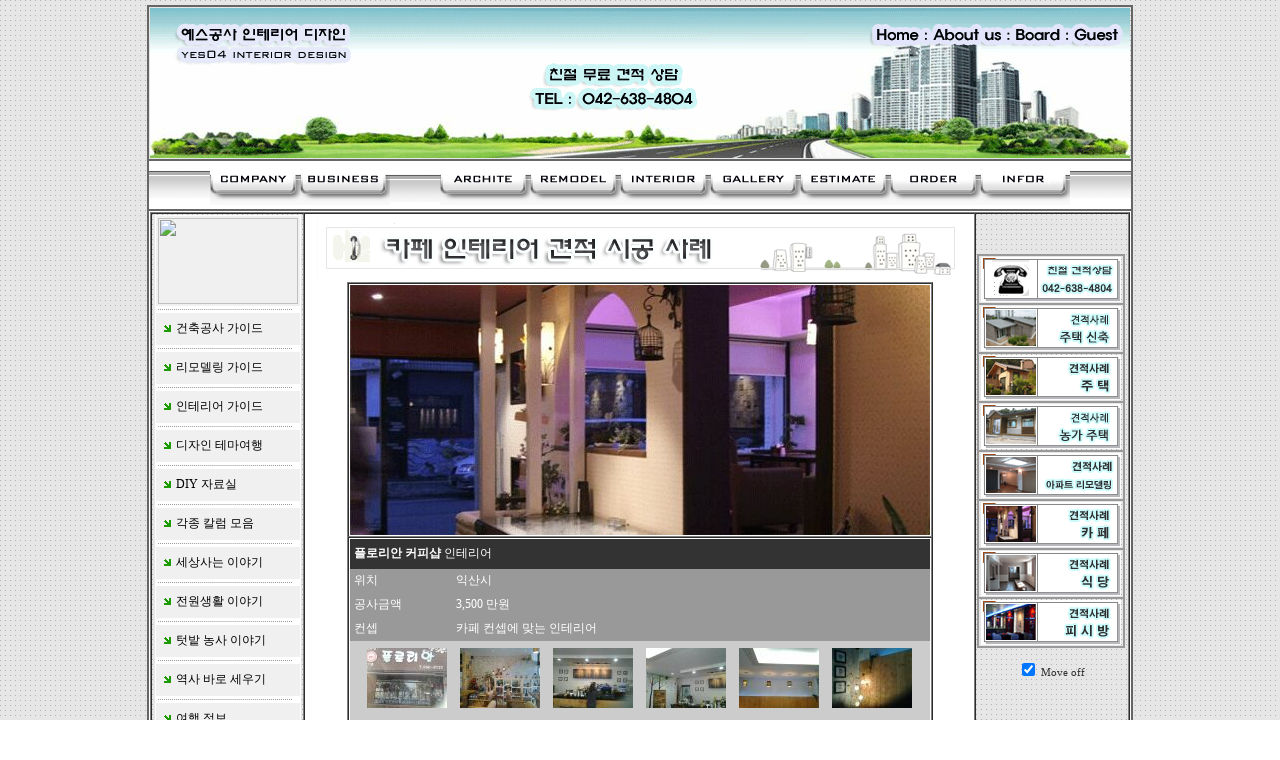

--- FILE ---
content_type: text/html
request_url: http://yes04.com/move_cafe_01.htm
body_size: 55339
content:
<html>
<head>
<meta http-equiv="content-type" content="text/html; charset=euc-kr">
<meta http-equiv='X-UA-Compatible' content='IE=EmulateIE9'>
<meta http-equiv="X-UA-Compatible" content="IE=edge,chrome=1" />
<meta http-equiv="X-UA-Compatible" content="IE=Edge">

<title>예스공사 주택 리모델링 => 대전, 충남, 세종시 지역 인테리어 전문 업체입니다</title>

<meta name="keywords" content="대전,충남,세종시,논산,공주,부여,금산,청주,리모델링,아파트리모델링,주택리모델링,집수리,주택,농가주택리모델링,시골집">
<meta name="description" content="대전,충남,세종시,논산,공주,부여,금산,청주,주택 리모델링 전문업체입니다.">
<meta name="robots" content="all">
<meta name="Author" content="대전 예스공사 주택 리모델링">
<meta name="title" content="대전 예스공사 주택 리모델링">
<meta name="subject" content="대전 예스공사 주택 리모델링">
<meta name="generator" content="Namo WebEditor">
<meta property="og:type" content="website">
<meta property="og:title" content="대전 예스공사 주택 리모델링">
<meta property="og:url" content="http://yes04.n4.cc/">
<meta property="og:description" content="대전,충남,세종,논산,공주,부여,청주,금산,리모델링,인테리어,아파트리모델링,주택,농가주택,전원주택,노후주택,시골집,집수리">
<link rel="canonical" href="http://yes04.n4.cc/">

<style>
body, table, tr, td, select { font-size:9pt; line-height: 17px          
		scrollbar-face-color: F2F2F2;
		scrollbar-shadow-color:8D8D8D; 
		scrollbar-highlight-color: 8D8D8D;
		scrollbar-3dlight-color: #FFFFFF; 
		scrollbar-darkshadow-color: #FFFFFF;      
		scrollbar-track-color: F2F2F2;
		scrollbar-arrow-color: 8D8D8D;
		scrollbar-base-color:E9E8E8;
		}
a:link{ text-decoration:none;  color:"#333333";  font-size:9pt;}
a:active {text-decoration:none;  color:"#333333";  font-size:9pt;}
a:visited{text-decoration:none;  color:"#333333";  font-size:9pt;}
a:hover{text-decoration:none; color:"blue";}
table, tr, td, select {font-size:9pt; color:"#333333";}
.table_box1{border-left:1px solid ; border-left-color:"#C6C7C6"; border-right:1px solid ; border-right-color:"#C6C7C6"; }
.table_box2{border-right:1px solid; border-right-color:"#C6C7C6";}
.table_box3{border-left:1px solid ; border-left-color:"#C6C7C6"; border-top:1px solid; border-top-color:"#C6C7C6";}
.table_box4{border-left:1px solid ; border-left-color:"#C6C7C6"; }
.table_bottom1{border-left:1px solid ; border-left-color:"#C6C7C6"; border-right:1px solid ; border-right-color:"#C6C7C6";  border-bottom:1pt solid; border-bottom-color:"#C6C7C6";}
.table_bottom2{border-bottom:1px solid; border-bottom-color:"#C6C7C6";}
.table_top1{border-top:1px solid; border-top-color:"#C6C7C6";}
</style>

<style> <!--
#STATICMENU 
{ 
position:absolute; z-index:1; }
-->
</style>

<!-- 여기부터 -->
<script>
function doResize()
{
container.height = myframe.document.body.scrollHeight;
container.width = myframe.document.body.scrollWidth;
}
</script> 
<!-- 여기까지 -->

<script language="JavaScript">
<!--
function nph_open_window(url, name, feature)
{
    window.open(url, name, feature);
}
// -->
</script>

<script language="JavaScript"> 
<!-- 
function click(){ 
if(event.button==2){ 
alert("죄송합니다.오른쪽 버튼 금지예요"); 
} 
} 
document.onmousedown=click 
//--> 
</script> 
<script language="JavaScript">
<!--
function na_restore_img_src(name, nsdoc)
{
  var img = eval((navigator.appName.indexOf('Netscape', 0) != -1) ? nsdoc+'.'+name : 'document.all.'+name);
  if (name == '')
    return;
  if (img && img.altsrc) {
    img.src    = img.altsrc;
    img.altsrc = null;
  } 
}

function na_preload_img()
{ 
  var img_list = na_preload_img.arguments;
  if (document.preloadlist == null) 
    document.preloadlist = new Array();
  var top = document.preloadlist.length;
  for (var i=0; i < img_list.length-1; i++) {
    document.preloadlist[top+i] = new Image;
    document.preloadlist[top+i].src = img_list[i+1];
  } 
}

function na_change_img_src(name, nsdoc, rpath, preload)
{ 
  var img = eval((navigator.appName.indexOf('Netscape', 0) != -1) ? nsdoc+'.'+name : 'document.all.'+name);
  if (name == '')
    return;
  if (img) {
    img.altsrc = img.src;
    img.src    = rpath;
  } 
}

// -->
</script>
</head>

<body style="overflow-x:hidden" bgcolor="white" text="black" link="black" vlink="black" alink="black" background="images/bg_gb_01.gif" leftmargin="5" marginwidth="5" topmargin="5" marginheight="5" OnLoad="na_preload_img(false, 'images/bt_on_9040_01.gif', 'images/bt_on_9040_11.gif', 'images/bt_on_9040_03.gif', 'images/bt_on_9040_04.gif', 'images/bt_on_9040_05.gif', 'images/bt_on_9040_06.gif', 'images/bt_on_9040_07.gif', 'images/bt_on_9040_08.gif');">
<table border="1" width="980" align="center" cellspacing="0" bordercolordark="white" bordercolorlight="#666666" bordercolor="#666666">
  <tr>
    <td width="980">
      <p><img src="images/main_01_980150.gif" width="980" height="150" border="0" usemap="#ImageMap1"></p>
    </td>
  </tr>
  <tr>
    <TD height="50" bgcolor="#FAF7F0" background="images/bg_bt_40.gif">
      <p style="text-indent:0px; margin-right:0px; margin-left:0px;" align="center"><a href="company01.htm" target="_self" OnMouseOut="na_restore_img_src('image1', 'document')" OnMouseOver="na_change_img_src('image1', 'document', 'images/bt_on_9040_01.gif', true)"><img src="images/bt_9040_01.gif" width="90" height="40" border="0" name="image1"></a><a href="business01.htm" OnMouseOut="na_restore_img_src('image2', 'document')" OnMouseOver="na_change_img_src('image2', 'document', 'images/bt_on_9040_02.gif', false)"
target="_self"><img src="images/bt_9040_02.gif" width="90" height="40" border="0" name="image2"></a><img src="images/bg_bt_10040.gif" width="50" height="40" border="0"><a href="http://yes04.n4.cc/zb/zboard.php?id=infor_archi" target="_self" OnMouseOut="na_restore_img_src('image9', 'document')" OnMouseOver="na_change_img_src('image9', 'document', 'images/bt_on_9040_11.gif', true)"><img src="images/bt_9040_11.gif" width="90" height="40" border="0" name="image9"></a><a href="http://yes04.n4.cc/zb/zboard.php?id=infor_remodel"
OnMouseOut="na_restore_img_src('image3', 'document')"
OnMouseOver="na_change_img_src('image3', 'document', 'images/bt_on_9040_03.gif', true)" target="_self"><img src="images/bt_9040_03.gif" width="90" height="40" border="0" name="image3"></a><a href="http://yes04.n4.cc/zb/zboard.php?id=infor_interior" OnMouseOut="na_restore_img_src('image4', 'document')" OnMouseOver="na_change_img_src('image4', 'document', 'images/bt_on_9040_04.gif', true)" target="_self"><img src="images/bt_9040_04.gif" width="90" height="40" border="0" name="image4"></a><a href="gallery_01.htm"
OnMouseOut="na_restore_img_src('image5', 'document')" OnMouseOver="na_change_img_src('image5', 'document', 'images/bt_on_9040_05.gif', true)" target="_self"><img src="images/bt_9040_05.gif" width="90" height="40" border="0" name="image5"></a><a href="http://yes04.n4.cc/zb/zboard.php?id=gjsd" OnMouseOut="na_restore_img_src('image6', 'document')" OnMouseOver="na_change_img_src('image6', 'document', 'images/bt_on_9040_06.gif', true)" target="_self"><img src="images/bt_9040_06.gif" width="90" height="40" border="0"
name="image6"></a><a href="estimate02.htm"
OnMouseOut="na_restore_img_src('image7', 'document')" OnMouseOver="na_change_img_src('image7', 'document', 'images/bt_on_9040_07.gif', true)" target="_self"><img src="images/bt_9040_07.gif" width="90" height="40" border="0" name="image7"></a><a href="http://yes04.n4.cc/zb/zboard.php?id=infor_board" OnMouseOut="na_restore_img_src('image8', 'document')" OnMouseOver="na_change_img_src('image8', 'document', 'images/bt_on_9040_08.gif', true)" target="_self"><img src="images/bt_9040_08.gif" width="90" height="40"
border="0" name="image8"></a></p>
    </TD>
  </tr>
  <tr>
    <td width="980" bgcolor="white" height="230">
      <table align="center" border="1" cellspacing="0" width="980" bordercolordark="white" bordercolorlight="#666666" bgcolor="white" height="310">
        <tr>
          <td width="149" height="308" valign="top" background="images/bg_gb_01.gif">            
            <div align="left">
            <table width="146" border="0" cellspacing="1" cellpadding="2" bordercolor="#FFFFFF" bgcolor="#FFFFFF" align="center">
              <tr> 
                <td width="140" bgcolor="#F0F0F0" height="32"><p align="center"><img src="http://yes04.woweb.net/gesi_yes04/gesi_images/mg_window_119.gif" width="140" height="86" border="0"></p></td>
              </tr>
              <tr> 
                <td width="140" bgcolor="white" height="1"><img src="images/bar134_dot.gif" width="134" height="1" border="0"></td>
              </tr>              
			  <tr> 
                <td width="140" bgcolor="#F0F0F0" height="32">&nbsp;<a class="font" href="http://yes04.n4.cc/zb/zboard.php?id=infor_archi" target="_self"><img src="images/arrow_down.gif" width="12" height="8" border="0">&nbsp;건축공사 가이드</a></td>
              </tr>
              <tr> 
                <td width="140" bgcolor="white" height="1"><img src="images/bar134_dot.gif" width="134" height="1" border="0"></td>
              </tr>
              <tr> 
                <td width="140" bgcolor="#F0F0F0" height="32">&nbsp;<a class="font" href="http://yes04.n4.cc/zb/zboard.php?id=infor_remodel" target="_self"><img src="images/arrow_down.gif" width="12" height="8" border="0">&nbsp;리모델링 가이드</a></td>
              </tr>
              <tr> 
                <td width="140" bgcolor="white" height="1"><img src="images/bar134_dot.gif" width="134" height="1" border="0"></td>
              </tr>
              <tr> 
                <td width="140" bgcolor="#F0F0F0" height="32">&nbsp;<a class="font" href="http://yes04.n4.cc/zb/zboard.php?id=infor_interior" target="_self"><img src="images/arrow_down.gif" width="12" height="8" border="0">&nbsp;인테리어 가이드</a></td>
              </tr>
              <tr> 
                <td width="140" bgcolor="white" height="1"><img src="images/bar134_dot.gif" width="134" height="1" border="0"></td>
              </tr>
              <tr> 
                <td width="140" bgcolor="#F0F0F0" height="32">&nbsp;<a class="font" href="http://yes04.n4.cc/zb/zboard.php?id=infor_tema" target="_self"><img src="images/arrow_down.gif" width="12" height="8" border="0">&nbsp;디자인 테마여행</a></td>
              </tr>
              <tr> 
                <td width="140" bgcolor="white" height="1"><img src="images/bar134_dot.gif" width="134" height="1" border="0"></td>
              </tr>
              <tr> 
                <td width="140" bgcolor="#F0F0F0" height="32">&nbsp;<a class="font" href="http://yes04.n4.cc/zb/zboard.php?id=infor_diy" target="_blank"><img src="images/arrow_down.gif" width="12" height="8" border="0">&nbsp;DIY 자료실</a></td>			  
              </tr>
              <tr> 
                <td width="140" bgcolor="white" height="1"><img src="images/bar134_dot.gif" width="134" height="1" border="0"></td>
              </tr>
              <tr> 
                <td width="140" bgcolor="#F0F0F0" height="32">&nbsp;<a class="font" href="http://yes04.n4.cc/zb/zboard.php?id=pds_column" target="_blank"><img src="images/arrow_down.gif" width="12" height="8" border="0">&nbsp;각종 칼럼 모음</a></td>
              </tr>
              <tr> 
                <td width="140" bgcolor="white" height="1"><img src="images/bar134_dot.gif" width="134" height="1" border="0"></td>
              </tr>
              <tr>
                <td width="140" bgcolor="#F0F0F0" height="32">&nbsp;<a class="font" href="http://yes04.n4.cc/zb/zboard.php?id=infor_ssiyagi" target="_blank"><img src="images/arrow_down.gif" width="12" height="8" border="0">&nbsp;세상사는 이야기</a></td>
              </tr>
              <tr> 
                <td width="140" bgcolor="white" height="1"><img src="images/bar134_dot.gif" width="134" height="1" border="0"></td>
              </tr>
              <tr>
                <td width="140" bgcolor="#F0F0F0" height="32">&nbsp;<a class="font" href="http://yes04.n4.cc/zb/zboard.php?id=pds_life" target="_blank"><img src="images/arrow_down.gif" width="12" height="8" border="0">&nbsp;전원생활 이야기</a></td>
              </tr>
              <tr> 
                <td width="140" bgcolor="white" height="1"><img src="images/bar134_dot.gif" width="134" height="1" border="0"></td>
              </tr>
              <tr> 
                <td width="140" bgcolor="#F0F0F0" height="32">&nbsp;<a class="font" href="http://yes04.n4.cc/zb/zboard.php?id=pds_nongsa" target="_blank"><img src="images/arrow_down.gif" width="12" height="8" border="0">&nbsp;텃밭 농사 이야기</a></td>
              </tr>
              <tr> 
                <td width="140" bgcolor="white" height="1"><img src="images/bar134_dot.gif" width="134" height="1" border="0"></td>
              </tr>
              <tr> 
                <td width="140" bgcolor="#F0F0F0" height="32">&nbsp;<a class="font" href="http://yes04.n4.cc/zb/zboard.php?id=pds_baro" target="_blank"><img src="images/arrow_down.gif" width="12" height="8" border="0">&nbsp;역사 바로 세우기</a></td>
              </tr>
              <tr> 
                <td width="140" bgcolor="white" height="1"><img src="images/bar134_dot.gif" width="134" height="1" border="0"></td>
              </tr>
              <tr> 
                <td width="140" bgcolor="#F0F0F0" height="32">&nbsp;<a class="font" href="http://yes04.n4.cc/zb/zboard.php?id=infor_travel" target="_blank"><img src="images/arrow_down.gif" width="12" height="8" border="0">&nbsp;여행 정보</a></td>
              </tr>
              <tr> 
                <td width="140" bgcolor="white" height="1"><img src="images/bar134_dot.gif" width="134" height="1" border="0"></td>
              </tr>
              <tr>
                <td width="140" bgcolor="#F0F0F0" height="32">&nbsp;<a class="font" href="http://yes04.n4.cc/zb/zboard.php?id=infor_restaurant" target="_blank"><img src="images/arrow_down.gif" width="12" height="8" border="0">&nbsp;맞집 정보</a></td>
              </tr>
              <tr> 
                <td width="140" bgcolor="white" height="1"><img src="images/bar134_dot.gif" width="134" height="1" border="0"></td>
              </tr>
              <tr> 
                <td width="140" bgcolor="#F0F0F0" height="32">&nbsp;<a class="font" href="http://yes04.n4.cc/zb/zboard.php?id=infor_food" target="_blank"><img src="images/arrow_down.gif" width="12" height="8" border="0">&nbsp;레시피 정보</a></td>
              </tr>
              <tr> 
                <td width="140" bgcolor="white" height="1"><img src="images/bar134_dot.gif" width="134" height="1" border="0"></td>
              </tr>
              <tr> 
                <td width="140" bgcolor="#F0F0F0" height="32">&nbsp;<a class="font" href="http://yes04.n4.cc/zb/zboard.php?id=infor_health" target="_blank"><img src="images/arrow_down.gif" width="12" height="8" border="0">&nbsp;건강 정보</a></td>
              </tr>
              <tr> 
                <td width="140" bgcolor="white" height="1"><img src="images/bar134_dot.gif" width="134" height="1" border="0"></td>
              </tr>
              <tr>
                <td width="140" bgcolor="#F0F0F0" height="32">&nbsp;<a class="font" href="http://yes04.n4.cc/zb/zboard.php?id=pds_music" target="_blank"><img src="images/arrow_down.gif" width="12" height="8" border="0">&nbsp;음악 자료실</a></td>
              </tr>
              <tr> 
                <td width="140" bgcolor="white" height="1"><img src="images/bar134_dot.gif" width="134" height="1" border="0"></td>
              </tr>
              <tr> 
                <td width="140" bgcolor="#F0F0F0" height="32">&nbsp;<a class="font" href="http://yes04.n4.cc/zb/zboard.php?id=pds_humor" target="_blank"><img src="images/arrow_down.gif" width="12" height="8" border="0">&nbsp;유머 자료실</a></td>
              </tr>
              <tr> 
                <td width="140" bgcolor="white" height="1"><img src="images/bar134_dot.gif" width="134" height="1" border="0"></td>
              </tr>
              <tr> 
                <td width="140" bgcolor="#F0F0F0" height="32"><a class="font">&nbsp;</a></td>
              </tr>
              <tr> 
                <td width="140" bgcolor="white" height="1"><img src="images/bar134_dot.gif" width="134" height="1" border="0"></td>
              </tr>
            </table>
            </div>
          </td>
          <td width="664" height="308" valign="top">            
            <table border="0" align="center">
              <tr>
                <td width="636" bgcolor="white">
                  <p><img src="images/title_646_esti_bihas.gif" width="646" height="60" border="0"></p>
                </td>
              </tr>
              <tr>
                <td width="636" height="400" valign="top">
                  <table align="center" border="1" width="582" cellspacing="0" bordercolordark="white" bordercolorlight="#CCCCCC">
                    <tr>
                      <td width="580">
		                <p><img src="images/esti_580250_bihas_01.jpg" width="580" height="250" border="0"></p>    
                      </td>
                    </tr>
                    <tr>
                      <td width="580">
                        <table border="0" width="580" align="center" cellspacing="0" bordercolordark="white" bordercolorlight="#CCCCCC" height="164">
                          <tr>
                            <td width="578" height="30" colspan="2" bgcolor="#333333">
                              <p>&nbsp;<font color="white"><b>플로리안 커피샵</b> 인테리어</font></p>
                            </td>
                          </tr>
                          <tr>
                            <td width="100" height="24" bgcolor="#999999">
                              <p><font color="white">&nbsp;위치</font></p>
                            </td>
                            <td width="476" height="24" bgcolor="#999999">
                              <p><font color="white">&nbsp;익산시</font></p>
                            </td>
                          </tr>
                          <tr>
                            <td width="100" height="24" bgcolor="#999999">
                              <p><font color="white">&nbsp;공사금액</font></p>
                            </td>
                            <td width="476" height="24" bgcolor="#999999">
                              <p><font color="white">&nbsp;3,500 만원</font></p>
                            </td>
                          </tr>
                          <tr>
                            <td width="100" height="24" bgcolor="#999999">
                              <p><font color="white">&nbsp;컨셉</font></p>
                            </td>
                            <td width="476" height="24" bgcolor="#999999">
                              <p><font color="white">&nbsp;카페 컨셉에 맞는 인테리어</font></p>
                            </td>
                          </tr>
                          <tr>
                            <td width="578" height="62" bgcolor="#CCCCCC" colspan="2">
<table border="0" cellspacing="0" bordercolordark="white" bordercolorlight="black" align="center" height="288">
                                <tr>
                                  <td width="91" height="72">
                                    <p align="center"><a href="javascript:nph_open_window('sigong/sg2011/interior/f_coffee_01.jpg', 'nph_window', 'width=640,height=480,toolbar=no,menubar=no,status=no,scrollbars=no,resizable=no')"><img src="sigong/sg2011/interior/f_coffee_01_tm.jpg" width="80" height="60" border="0" alt="f_coffee_01.jpg"></a></p>
                                  </td>
                                  <td width="91" height="72">
                                    <p align="center"><a href="javascript:nph_open_window('sigong/sg2011/interior/f_coffee_02.jpg', 'nph_window', 'width=640,height=480,toolbar=no,menubar=no,status=no,scrollbars=no,resizable=no')"><img src="sigong/sg2011/interior/f_coffee_02_tm.jpg" width="80" height="60" border="0" alt="f_coffee_02.jpg"></a></p>
                                  </td>
                                  <td width="91" height="72">
                                    <p align="center"><a href="javascript:nph_open_window('sigong/sg2011/interior/f_coffee_03.jpg', 'nph_window', 'width=640,height=480,toolbar=no,menubar=no,status=no,scrollbars=no,resizable=no')"><img src="sigong/sg2011/interior/f_coffee_03_tm.jpg" width="80" height="60" border="0" alt="f_coffee_03.jpg"></a></p>
                                  </td>
                                  <td width="91" height="72">
                                    <p align="center"><a href="javascript:nph_open_window('sigong/sg2011/interior/f_coffee_05.jpg', 'nph_window', 'width=640,height=480,toolbar=no,menubar=no,status=no,scrollbars=no,resizable=no')"><img src="sigong/sg2011/interior/f_coffee_05_tm.jpg" width="80" height="60" border="0" alt="f_coffee_05.jpg"></a></p>
                                  </td>
                                  <td width="91" height="72">
                                    <p align="center"><a href="javascript:nph_open_window('sigong/sg2011/interior/f_coffee_06.jpg', 'nph_window', 'width=640,height=480,toolbar=no,menubar=no,status=no,scrollbars=no,resizable=no')"><img src="sigong/sg2011/interior/f_coffee_06_tm.jpg" width="80" height="60" border="0" alt="f_coffee_06.jpg"></a></p>
                                  </td>
                                  <td width="91" height="72">
                                    <p align="center"><a href="javascript:nph_open_window('sigong/sg2011/interior/f_coffee_07.jpg', 'nph_window', 'width=640,height=480,toolbar=no,menubar=no,status=no,scrollbars=no,resizable=no')"><img src="sigong/sg2011/interior/f_coffee_07_tm.jpg" width="80" height="60" border="0" alt="f_coffee_07.jpg"></a></p>
                                  </td>
                                </tr>
                                <tr>
                                  <td width="91" height="72">
                                    <p align="center"><a href="javascript:nph_open_window('sigong/sg2011/interior/f_coffee_08.jpg', 'nph_window', 'width=640,height=480,toolbar=no,menubar=no,status=no,scrollbars=no,resizable=no')"><img src="sigong/sg2011/interior/f_coffee_08_tm.jpg" width="80" height="60" border="0" alt="f_coffee_08.jpg"></a></p>
                                  </td>
                                  <td width="91" height="72">
                                    <p align="center"><a href="javascript:nph_open_window('sigong/sg2011/interior/f_coffee_09.jpg', 'nph_window', 'width=640,height=480,toolbar=no,menubar=no,status=no,scrollbars=no,resizable=no')"><img src="sigong/sg2011/interior/f_coffee_09_tm.jpg" width="80" height="60" border="0" alt="f_coffee_09.jpg"></a></p>
                                  </td>
                                  <td width="91" height="72">
                                    <p align="center"><a href="javascript:nph_open_window('sigong/sg2011/interior/f_coffee_10.jpg', 'nph_window', 'width=640,height=480,toolbar=no,menubar=no,status=no,scrollbars=no,resizable=no')"><img src="sigong/sg2011/interior/f_coffee_10_tm.jpg" width="80" height="60" border="0" alt="f_coffee_10.jpg"></a></p>
                                  </td>
                                  <td width="91" height="72">
                                    <p align="center"><a href="javascript:nph_open_window('sigong/sg2011/interior/f_coffee_11.jpg', 'nph_window', 'width=640,height=480,toolbar=no,menubar=no,status=no,scrollbars=no,resizable=no')"><img src="sigong/sg2011/interior/f_coffee_11_tm.jpg" width="80" height="60" border="0" alt="f_coffee_11.jpg"></a></p>
                                  </td>
                                  <td width="91" height="72">
                                    <p align="center"><a href="javascript:nph_open_window('sigong/sg2011/interior/f_coffee_12.jpg', 'nph_window', 'width=640,height=480,toolbar=no,menubar=no,status=no,scrollbars=no,resizable=no')"><img src="sigong/sg2011/interior/f_coffee_12_tm.jpg" width="80" height="60" border="0" alt="f_coffee_12.jpg"></a></p>
                                  </td>
                                  <td width="91" height="72">
                                    <p align="center"><a href="javascript:nph_open_window('sigong/sg2011/interior/f_coffee_13.jpg', 'nph_window', 'width=640,height=480,toolbar=no,menubar=no,status=no,scrollbars=no,resizable=no')"><img src="sigong/sg2011/interior/f_coffee_13_tm.jpg" width="80" height="60" border="0" alt="f_coffee_13.jpg"></a></p>
                                  </td>
                                </tr>
                                <tr>
                                  <td width="91" height="72">
                                                                        <p align="center"><a href="javascript:nph_open_window('sigong/sg2011/interior/f_coffee_14.jpg', 'nph_window', 'width=640,height=480,toolbar=no,menubar=no,status=no,scrollbars=no,resizable=no')"><img src="sigong/sg2011/interior/f_coffee_14_tm.jpg" width="80" height="60" border="0" alt="f_coffee_14.jpg"></a></p>
                                  </td>
                                  <td width="91" height="72">
                                    <p align="center"><a href="javascript:nph_open_window('sigong/sg2011/interior/f_coffee_15.jpg', 'nph_window', 'width=640,height=480,toolbar=no,menubar=no,status=no,scrollbars=no,resizable=no')"><img src="sigong/sg2011/interior/f_coffee_15_tm.jpg" width="80" height="60" border="0" alt="f_coffee_15.jpg"></a></p>
                                  </td>
                                  <td width="91" height="72">
                                    <p align="center"><a href="javascript:nph_open_window('sigong/sg2011/interior/f_coffee_16.jpg', 'nph_window', 'width=640,height=480,toolbar=no,menubar=no,status=no,scrollbars=no,resizable=no')"><img src="sigong/sg2011/interior/f_coffee_16_tm.jpg" width="80" height="60" border="0" alt="f_coffee_16.jpg"></a></p>
                                  </td>
                                  <td width="91" height="72">
                                    <p align="center"><a href="javascript:nph_open_window('sigong/sg2011/interior/f_coffee_17.jpg', 'nph_window', 'width=640,height=480,toolbar=no,menubar=no,status=no,scrollbars=no,resizable=no')"><img src="sigong/sg2011/interior/f_coffee_17_tm.jpg" width="80" height="60" border="0" alt="f_coffee_17.jpg"></a></p>
                                  </td>
                                  <td width="91" height="72">
                                    <p align="center"><a href="javascript:nph_open_window('sigong/sg2011/interior/f_coffee_18.jpg', 'nph_window', 'width=640,height=480,toolbar=no,menubar=no,status=no,scrollbars=no,resizable=no')"><img src="sigong/sg2011/interior/f_coffee_18_tm.jpg" width="80" height="60" border="0" alt="f_coffee_18.jpg"></a></p>
                                  </td>
                                  <td width="91" height="72">
                                    <p align="center"><a href="javascript:nph_open_window('sigong/sg2011/interior/f_coffee_19.jpg', 'nph_window', 'width=640,height=480,toolbar=no,menubar=no,status=no,scrollbars=no,resizable=no')"><img src="sigong/sg2011/interior/f_coffee_19_tm.jpg" width="80" height="60" border="0" alt="f_coffee_19.jpg"></a></p>
                                  </td>
                                </tr>
                                <tr>
                                  <td width="91" height="72">
                                    <p align="center"><a href="javascript:nph_open_window('sigong/sg2011/interior/f_coffee_20.jpg', 'nph_window', 'width=640,height=480,toolbar=no,menubar=no,status=no,scrollbars=no,resizable=no')"><img src="sigong/sg2011/interior/f_coffee_20_tm.jpg" width="80" height="60" border="0" alt="f_coffee_20.jpg"></a></p>
                                  </td>
                                  <td width="91" height="72">
                                    <p align="center"><a href="javascript:nph_open_window('sigong/sg2011/interior/f_coffee_21.jpg', 'nph_window', 'width=640,height=480,toolbar=no,menubar=no,status=no,scrollbars=no,resizable=no')"><img src="sigong/sg2011/interior/f_coffee_21_tm.jpg" width="80" height="60" border="0" alt="f_coffee_21.jpg"></a></p>
                                  </td>
                                  <td width="91" height="72">
                                    <p align="center"><a href="javascript:nph_open_window('sigong/sg2011/interior/f_coffee_22.jpg', 'nph_window', 'width=640,height=480,toolbar=no,menubar=no,status=no,scrollbars=no,resizable=no')"><img src="sigong/sg2011/interior/f_coffee_22_tm.jpg" width="80" height="60" border="0" alt="f_coffee_22.jpg"></a></p>
                                  </td>
                                  <td width="91" height="72">
                                    <p align="center"><a href="javascript:nph_open_window('sigong/sg2011/interior/f_coffee_23.jpg', 'nph_window', 'width=640,height=480,toolbar=no,menubar=no,status=no,scrollbars=no,resizable=no')"><img src="sigong/sg2011/interior/f_coffee_23_tm.jpg" width="80" height="60" border="0" alt="f_coffee_23.jpg"></a></p>
                                  </td>
                                  <td width="91" height="72">
                                    <p align="center"><a href="javascript:nph_open_window('sigong/sg2011/interior/f_coffee_24.jpg', 'nph_window', 'width=640,height=480,toolbar=no,menubar=no,status=no,scrollbars=no,resizable=no')"><img src="sigong/sg2011/interior/f_coffee_24_tm.jpg" width="80" height="60" border="0" alt="f_coffee_24.jpg"></a></p>
                                  </td>
                                  <td width="91" height="72">
                                    <p align="center">&nbsp;</p>
                                  </td>
                                </tr>
                              </table>                                                            
                            </td>
                          </tr>
                        </table>
                      </td>
                    </tr>
                    <tr>
                      <td width="580">
                        <p>&nbsp;</p>
                      </td>
                    </tr>
                    <tr>
                      <td width="580">
                        <table border="0" width="580" align="center" cellspacing="0" bordercolordark="white" bordercolorlight="#CCCCCC" height="164">
                          <tr>
                            <td width="578" height="30" colspan="2" bgcolor="#333333">
                              <p>&nbsp;<font color="white"><b>비하스 카페</b> 인테리어</font></p>
                            </td>
                          </tr>
                          <tr>
                            <td width="100" height="24" bgcolor="#999999">
                              <p><font color="white">&nbsp;위치</font></p>
                            </td>
                            <td width="476" height="24" bgcolor="#999999">
                              <p><font color="white">&nbsp;익산시</font></p>
                            </td>
                          </tr>
                          <tr>
                            <td width="100" height="24" bgcolor="#999999">
                              <p><font color="white">&nbsp;공사금액</font></p>
                            </td>
                            <td width="476" height="24" bgcolor="#999999">
                              <p><font color="white">&nbsp;3,500 만원</font></p>
                            </td>
                          </tr>
                          <tr>
                            <td width="100" height="24" bgcolor="#999999">
                              <p><font color="white">&nbsp;컨셉</font></p>
                            </td>
                            <td width="476" height="24" bgcolor="#999999">
                              <p><font color="white">&nbsp;카페 컨셉에 맞는 인테리어</font></p>
                            </td>
                          </tr>
                          <tr>
                            <td width="578" height="62" bgcolor="#CCCCCC" colspan="2">
                              <table align="center" border="0" width="564">
                                <tr>
                                  <td width="90" bgcolor="#CCCCCC">
                                    <p align="center"><a href="javascript:nph_open_window('sigong/sg2006/interior/biha_s01.jpg', 'biha_s01', 'width=420,height=330,toolbar=no,menubar=no,status=no,scrollbars=no,resizable=no')"><img src="sigong/sg2006/interior/biha_s01_tm.jpg" width="80" height="60" border="0" alt="biha_s01.jpg"></a></td>
                                  <td width="90" bgcolor="#CCCCCC">
                                    <p align="center"><a href="javascript:nph_open_window('sigong/sg2006/interior/biha_s02.jpg', 'biha_s02', 'width=420,height=330,toolbar=no,menubar=no,status=no,scrollbars=no,resizable=no')"><img src="sigong/sg2006/interior/biha_s02_tm.jpg" width="80" height="60" border="0" alt="biha_s02.jpg"></a></td>
                                  <td width="90" bgcolor="#CCCCCC">
                                    <p align="center"><a href="javascript:nph_open_window('sigong/sg2006/interior/biha_s03.jpg', 'biha_s03', 'width=420,height=330,toolbar=no,menubar=no,status=no,scrollbars=no,resizable=no')"><img src="sigong/sg2006/interior/biha_s03_tm.jpg" width="80" height="60" border="0" alt="biha_s03.jpg"></a></td>
                                  <td width="90" bgcolor="#CCCCCC">
                                    <p align="center"><a href="javascript:nph_open_window('sigong/sg2006/interior/biha_s04.jpg', 'biha_s04', 'width=420,height=330,toolbar=no,menubar=no,status=no,scrollbars=no,resizable=no')"><img src="sigong/sg2006/interior/biha_s04_tm.jpg" width="80" height="60" border="0" alt="biha_s04.jpg">
</a></td>
                                  <td width="90" bgcolor="#CCCCCC">
                                    <p align="center"><a href="javascript:nph_open_window('sigong/sg2006/interior/biha_s05.jpg', 'biha_s05', 'width=420,height=330,toolbar=no,menubar=no,status=no,scrollbars=no,resizable=no')"><img src="sigong/sg2006/interior/biha_s05_tm.jpg" width="80" height="60" border="0" alt="biha_s05.jpg"></a></td>
                                  <td width="90" bgcolor="#CCCCCC">
                                    <p align="center"><a href="javascript:nph_open_window('sigong/sg2006/interior/biha_s06.jpg', 'biha_s06', 'width=420,height=330,toolbar=no,menubar=no,status=no,scrollbars=no,resizable=no')"><img src="sigong/sg2006/interior/biha_s06_tm.jpg" width="80" height="60" border="0" alt="biha_s06.jpg"></a></td>
                                </tr>
                                <tr>
                                  <td width="90" bgcolor="#CCCCCC">
                                    <p align="center"><a href="javascript:nph_open_window('sigong/sg2006/interior/biha_s07.jpg', 'biha_s07', 'width=420,height=330,toolbar=no,menubar=no,status=no,scrollbars=no,resizable=no')"><img src="sigong/sg2006/interior/biha_s07_tm.jpg" width="80" height="60" border="0" alt="biha_s07.jpg"></a></td>
                                  <td width="90" bgcolor="#CCCCCC">
								    <p align="center"><a href="javascript:nph_open_window('sigong/sg2006/interior/biha_s08.jpg', 'biha_s08', 'width=420,height=330,toolbar=no,menubar=no,status=no,scrollbars=no,resizable=no')"><img src="sigong/sg2006/interior/biha_s08_tm.jpg" width="80" height="60" border="0" alt="biha_s08.jpg"></a></td>
                                  <td width="90" bgcolor="#CCCCCC">
								    <p align="center"><a href="javascript:nph_open_window('sigong/sg2006/interior/biha_s09.jpg', 'biha_s09', 'width=420,height=330,toolbar=no,menubar=no,status=no,scrollbars=no,resizable=no')"><img src="sigong/sg2006/interior/biha_s09_tm.jpg" width="80" height="60" border="0" alt="biha_s09.jpg"></a></td>
                                  <td width="90" bgcolor="#CCCCCC">
								    <p align="center"><a href="javascript:nph_open_window('sigong/sg2006/interior/biha_s10.jpg', 'biha_s10', 'width=420,height=330,toolbar=no,menubar=no,status=no,scrollbars=no,resizable=no')"><img src="sigong/sg2006/interior/biha_s10_tm.jpg" width="80" height="60" border="0" alt="biha_s10.jpg"></a></td>
                                  <td width="90" bgcolor="#CCCCCC">
								    <p align="center"><a href="javascript:nph_open_window('sigong/sg2006/interior/biha_s11.jpg', 'biha_s11', 'width=420,height=330,toolbar=no,menubar=no,status=no,scrollbars=no,resizable=no')"><img src="sigong/sg2006/interior/biha_s11_tm.jpg" width="80" height="60" border="0" alt="biha_s11.jpg"></a></td>
                                  <td width="90" bgcolor="#CCCCCC">
								    <p align="center"><a href="javascript:nph_open_window('sigong/sg2006/interior/biha_s12.jpg', 'biha_s12', 'width=420,height=330,toolbar=no,menubar=no,status=no,scrollbars=no,resizable=no')"><img src="sigong/sg2006/interior/biha_s12_tm.jpg" width="80" height="60" border="0" alt="biha_s12.jpg"></a></td>
                                </tr>
                                <tr>
                                  <td width="90" bgcolor="#CCCCCC">
                                    <p align="center"><a href="javascript:nph_open_window('sigong/sg2006/interior/biha_s13.jpg', 'biha_s13', 'width=420,height=330,toolbar=no,menubar=no,status=no,scrollbars=no,resizable=no')"><img src="sigong/sg2006/interior/biha_s13_tm.jpg" width="80" height="60" border="0" alt="biha_s13.jpg"></a></td>
                                  <td width="90" bgcolor="#CCCCCC">
								    <p align="center"><a href="javascript:nph_open_window('sigong/sg2006/interior/biha_s14.jpg', 'biha_s14', 'width=420,height=330,toolbar=no,menubar=no,status=no,scrollbars=no,resizable=no')"><img src="sigong/sg2006/interior/biha_s14_tm.jpg" width="80" height="60" border="0" alt="biha_s14.jpg"></a></td>
                                  <td width="90" bgcolor="#CCCCCC">
								    <p align="center"><a href="javascript:nph_open_window('sigong/sg2006/interior/biha_s15.jpg', 'biha_s15', 'width=420,height=330,toolbar=no,menubar=no,status=no,scrollbars=no,resizable=no')"><img src="sigong/sg2006/interior/biha_s15_tm.jpg" width="80" height="60" border="0" alt="biha_s15.jpg"></a></td>
                                  <td width="90" bgcolor="#CCCCCC">
								    <p align="center"><a href="javascript:nph_open_window('sigong/sg2006/interior/biha_s16.jpg', 'biha_s16', 'width=420,height=330,toolbar=no,menubar=no,status=no,scrollbars=no,resizable=no')"><img src="sigong/sg2006/interior/biha_s16_tm.jpg" width="80" height="60" border="0" alt="biha_s16.jpg"></a></td>
                                  <td width="90" bgcolor="#CCCCCC">
								    <p align="center"><a href="javascript:nph_open_window('sigong/sg2006/interior/biha_s17.jpg', 'biha_s17', 'width=420,height=330,toolbar=no,menubar=no,status=no,scrollbars=no,resizable=no')"><img src="sigong/sg2006/interior/biha_s17_tm.jpg" width="80" height="60" border="0" alt="biha_s17.jpg"></a></td>
                                  <td width="90" bgcolor="#CCCCCC">
								    <p align="center"><a href="javascript:nph_open_window('sigong/sg2006/interior/biha_s18.jpg', 'biha_s18', 'width=420,height=330,toolbar=no,menubar=no,status=no,scrollbars=no,resizable=no')"><img src="sigong/sg2006/interior/biha_s18_tm.jpg" width="80" height="60" border="0" alt="biha_s18.jpg"></a></td>
                                </tr>
                                <tr>
                                  <td width="90" bgcolor="#CCCCCC">
                                    <p align="center"><a href="javascript:nph_open_window('sigong/sg2006/interior/biha_s19.jpg', 'biha_s19', 'width=420,height=330,toolbar=no,menubar=no,status=no,scrollbars=no,resizable=no')"><img src="sigong/sg2006/interior/biha_s19_tm.jpg" width="80" height="60" border="0" alt="biha_s19.jpg"></a></td>
                                  <td width="90" bgcolor="#CCCCCC">
								    <p align="center"><a href="javascript:nph_open_window('sigong/sg2006/interior/biha_s20.jpg', 'biha_s20', 'width=420,height=330,toolbar=no,menubar=no,status=no,scrollbars=no,resizable=no')"><img src="sigong/sg2006/interior/biha_s20_tm.jpg" width="80" height="60" border="0" alt="biha_s20.jpg"></a></td>
                                  <td width="90" bgcolor="#CCCCCC">
								    <p align="center"><a href="javascript:nph_open_window('sigong/sg2006/interior/biha_s21.jpg', 'biha_s21', 'width=420,height=330,toolbar=no,menubar=no,status=no,scrollbars=no,resizable=no')"><img src="sigong/sg2006/interior/biha_s21_tm.jpg" width="80" height="60" border="0" alt="biha_s21.jpg"></a></td>
                                  <td width="90" bgcolor="#CCCCCC">
								    <p align="center"><a href="javascript:nph_open_window('sigong/sg2006/interior/biha_s22.jpg', 'biha_s22', 'width=420,height=330,toolbar=no,menubar=no,status=no,scrollbars=no,resizable=no')"><img src="sigong/sg2006/interior/biha_s22_tm.jpg" width="80" height="60" border="0" alt="biha_s22.jpg"></a></td>
                                  <td width="90" bgcolor="#CCCCCC">
								    <p align="center"><a href="javascript:nph_open_window('sigong/sg2006/interior/biha_s23.jpg', 'biha_s23', 'width=420,height=330,toolbar=no,menubar=no,status=no,scrollbars=no,resizable=no')"><img src="sigong/sg2006/interior/biha_s23_tm.jpg" width="80" height="60" border="0" alt="biha_s23.jpg"></a></td>
                                  <td width="90" bgcolor="#CCCCCC">
								    <p align="center"><a href="javascript:nph_open_window('sigong/sg2006/interior/biha_s24.jpg', 'biha_s24', 'width=420,height=330,toolbar=no,menubar=no,status=no,scrollbars=no,resizable=no')"><img src="sigong/sg2006/interior/biha_s24_tm.jpg" width="80" height="60" border="0" alt="biha_s24.jpg"></a></td>
                                </tr>
                              </table>
                            </td>
                          </tr>
                        </table>
                      </td>
                    </tr>
                    <tr>
                      <td width="580">&nbsp;</td>
                    </tr>
                    <tr>
                      <td width="580">
                        <table border="0" width="580" align="center" cellspacing="0" bordercolordark="white" bordercolorlight="#CCCCCC" height="164">
                          <tr>
                            <td width="578" height="30" colspan="2" bgcolor="#333333">
                              <p>&nbsp;<font color="white"><b>00 카페</b> 인테리어</font></p>
                            </td>
                          </tr>
                          <tr>
                            <td width="100" height="24" bgcolor="#999999">
                              <p><font color="white">&nbsp;위치</font></p>
                            </td>
                            <td width="476" height="24" bgcolor="#999999">
                              <p><font color="white">&nbsp;익산시</font></p>
                            </td>
                          </tr>
                          <tr>
                            <td width="100" height="24" bgcolor="#999999">
                              <p><font color="white">&nbsp;공사금액</font></p>
                            </td>
                            <td width="476" height="24" bgcolor="#999999">
                              <p><font color="white">&nbsp;3,500 만원</font></p>
                            </td>
                          </tr>
                          <tr>
                            <td width="100" height="24" bgcolor="#999999">
                              <p><font color="white">&nbsp;컨셉</font></p>
                            </td>
                            <td width="476" height="24" bgcolor="#999999">
                              <p><font color="white">&nbsp;카페 컨셉에 맞는 인테리어</font></p>
                            </td>
                          </tr>
                          <tr>
                            <td width="578" height="62" bgcolor="#CCCCCC" colspan="2">
                              <p>&nbsp;</p>
                            </td>
                          </tr>
                        </table>
                      </td>
                    </tr>
                    <tr>
                      <td width="580">&nbsp;</td>
                    </tr>
                    <tr>
                      <td width="580">
                        <table border="0" width="580" align="center" cellspacing="0" bordercolordark="white" bordercolorlight="#CCCCCC" height="164">
                          <tr>
                            <td width="578" height="30" colspan="2" bgcolor="#333333">
                              <p>&nbsp;<font color="white"><b>00 카페</b> 인테리어</font></p>
                            </td>
                          </tr>
                          <tr>
                            <td width="100" height="24" bgcolor="#999999">
                              <p><font color="white">&nbsp;위치</font></p>
                            </td>
                            <td width="476" height="24" bgcolor="#999999">
                              <p><font color="white">&nbsp;익산시</font></p>
                            </td>
                          </tr>
                          <tr>
                            <td width="100" height="24" bgcolor="#999999">
                              <p><font color="white">&nbsp;공사금액</font></p>
                            </td>
                            <td width="476" height="24" bgcolor="#999999">
                              <p><font color="white">&nbsp;3,500 만원</font></p>
                            </td>
                          </tr>
                          <tr>
                            <td width="100" height="24" bgcolor="#999999">
                              <p><font color="white">&nbsp;컨셉</font></p>
                            </td>
                            <td width="476" height="24" bgcolor="#999999">
                              <p><font color="white">&nbsp;카페 컨셉에 맞는 인테리어</font></p>
                            </td>
                          </tr>
                          <tr>
                            <td width="578" height="62" bgcolor="#CCCCCC" colspan="2">
                              <p>&nbsp;</p>
                            </td>
                          </tr>
                        </table>
                      </td>
                    </tr>
                    <tr>
                      <td width="580">&nbsp;</td>
                    </tr>
                    <tr>
                      <td width="580">
                      <div align="left">
                        <table width="580" border="1" cellspacing="0" bordercolordark="white" bordercolorlight="#CCCCCC">
                          <TR bgColor=#e8efd7>
                            <TD align=middle width="574" bgColor=#e8efd7 height=28 colspan="3"><p align="left"><FONT color=#666666><br>&nbsp;&nbsp;30평형 개설비용</font></p></TD>
                          </TR>
                          <TR bgColor=#e8efd7>
                            <TD align=middle width=120 bgColor="#CCCCCC" height=28><FONT color=#666666>항 목</font></TD>
                            <TD align=middle width="328" bgcolor="#CCCCCC"><FONT color=#666666>세부사항</font></TD>
                            <TD align=middle width="118" bgcolor="#CCCCCC"><FONT color=#666666>금액(원)</font></TD></TR>
                          <TR bgColor=#ffffff>
                            <TD align=middle bgColor=#f7f7f7 width="120" height="30"><FONT color=#666666>가맹비</font></TD>
                            <TD bgColor=#ffffff width="328" height="30"><FONT color=#666666>상권분석 및 점포개발<BR></font></TD>
                            <TD align=middle bgColor=#ffffff width="118" height="30">&nbsp;</TD></TR>
                          <TR bgColor=#ffffff>
                            <TD align=middle bgColor=#f7f7f7 width="120" height="60"><FONT color=#666666>인테리어</font></TD>
                            <TD bgColor=#ffffff width="328" height="60"><FONT color=#666666>점포 내부의 기본공사<BR>(목공사, 설비공사, 전기공사, 도장공사, 바닥공사, 벽공사, 필름공사, 카운터, 와이드박스)<BR></font></TD>
                            <TD align=middle bgColor=#ffffff width="118" height="60"><FONT color=#666666>3,000만원<BR>(평당/90만원)</font></TD></TR>
                          <TR bgColor=#ffffff>
                            <TD align=middle bgColor=#f7f7f7 width="120" height="45"><FONT color=#666666>주방기기 및 기물<BR></font></TD>
                            <TD bgColor=#ffffff width="328" height="45"><FONT color=#666666>발효전용단지, 냉동/냉장고, 싱크대, 소독기, 김치냉장고 등 기기 기물, 테이블, 의자 등<BR></font></TD>
                            <TD align=middle bgColor=#ffffff width="118" height="45"><FONT color=#666666>별도</font></TD></TR>
                          <TR bgColor=#ffffff>
                            <TD align=middle bgColor=#f7f7f7 width="120" height="59"><FONT color=#666666>간 판</font></TD>
                            <TD bgColor=#ffffff width="328" height="59"><FONT color=#666666>전면:1.2m X 4m(기본)<BR>돌출:0.8m X 3m(기본)<BR>로고, 썬팅, 와이드 칼라<BR></font></TD>
                            <TD align=middle bgColor=#ffffff width="118" height="59"><FONT color=#666666>300만원<BR>(변동가능)</font></TD></TR>
                          <TR bgColor=#ffffff>
                            <TD align=middle bgColor=#f7f7f7 width="120" height="30"><FONT color=#666666>합계</font></TD>
                            <TD align=middle bgColor=#ffffff width="328" height="30"><STRONG><font color="#666666">\3,300만원</font></STRONG></TD>
                            <TD align=middle bgColor=#ffffff width="118" height="30"><FONT color=#666666>VAT 별도</font> </TD></TR>
                          <TR bgColor=#ffffff>
                            <TD align=middle bgColor=#f7f7f7 width="120" height="60"><FONT color=#666666>비고</font></TD>
                            <TD bgColor=#ffffff colSpan=2 width="450" height="60"><FONT color=#666666>- 단, 점포구입 비용은 비포함<BR>- 별도견적 : 철거공사, 전기증설, 자동문, 가스 및 닥트 등.<br>&nbsp;</font></TD></TR>
                        </table>
                        </div>
                      </td>
                    </tr>
                  </table>
                </td>
              </tr>
              <tr>
                <td width="636">
                  <p><img src="images/infor_foot_01_yes.gif" width="646" height="45" border="0"></p>
                </td>
              </tr>
            </table>
          </td>
          <td width="149" height="440" valign="top" bgcolor="white" background="images/bg_gb_01.gif">
         
			<center>
            <p align="center"><script language="JavaScript" src="move_01.js"></script>
			<div id="STATICMENU" pos=-338> 
            <table border="1" width="148" bordercolordark="white" bordercolorlight="#999999" align="center" bordercolor="#999999" cellspacing="0">
              <tr>
                <td width="140" align="center" height="35">
                  <p align="center"><img src="images/move_esti_01.gif" width="140" height="45" border="0"></p></td>
              </tr>
			  <tr>
                <td width="140" align="center" height="35">
                  <p align="center"><a href="move_sinchuk_01.htm" target="_blank"><img src="images/move_sinchuk_01.gif" width="140" height="45" border="0"></a></p></td>
              </tr>
			  <tr>  
                <td width="140" align="center" height="35">                      
                  <p align="center"><a href="move_jutak_01.htm" target="_blank"><img src="images/move_jutak_01.gif" width="140" height="45" border="0"></a></td>
              </tr>
              <tr>  
                <td width="140" align="center" height="35">                      
                  <p align="center"><a href="move_nongga_01.htm" target="_blank"><img src="images/move_nongga_01.gif" width="140" height="45" border="0"></a></td>
              </tr>
              <tr> 
                <td width="140" height="35" align="center">            
                  <p align="center"><a href="move_apt_01.htm" target="_blank"><img src="images/move_apt_01.gif" width="140" height="45" border="0"></a></p></td>
              </tr>
              <tr> 
                <td width="140" height="35" align="center">            
                  <p align="center"><a href="move_cafe_01.htm" target="_blank"><img src="images/move_cafe_01.gif" width="140" height="45" border="0"></a></td>
              </tr>
              <tr> 
                <td width="140" height="35" align="center">            
                  <p align="center"><a href="move_restaurant_01.htm" target="_blank"><img src="images/move_food_01.gif" width="140" height="45" border="0"></a></td>
              </tr>
              <tr> 
                <td width="140" height="35" align="center">
                  <p align="center"><a href="move_pc_01.htm" target="_blank"><img src="images/move_pc_01.gif" width="140" height="45" border="0"></a></td>
              </tr>
            </table>
            <p align="center"><input id="ANIMATE" type="checkbox" onclick="ToggleAnimate();"> <font color="#333333"><span style="font-size:8pt;">Move off    </span></font></div>
            <p align="center"><script language="javascript">InitializeStaticMenu();</script>
            </center>
						 
          </td>
        </tr>
      </table>
    </td>
  </tr>
  <tr>
    <td width="980" bordercolor="#CCCCCC" bgcolor="white">
      <p align="center"><img src="images/foot_980_01.gif" width="980" height="50" border="0"></p>
    </td>
  </tr>
</table>

<map name="ImageMap1">
<area shape="rect" coords="720, 10, 775, 42" href="index.html" onfocus='this.blur()' target="_self">
<area shape="rect" coords="780, 10, 858, 42" href="infor_aboutus.htm" onfocus='this.blur()' target="_self">
<area shape="rect" coords="865, 10, 917, 42" href="http://yes04.n4.cc/zb/zboard.php?id=infor_board" onfocus='this.blur()' target="_self">
<area shape="rect" coords="924, 10, 976, 42" href="http://yes04.n4.cc/zb/zboard.php?id=infor_guest" onfocus='this.blur()' target="_self">
</map>

</body>
</html>


--- FILE ---
content_type: application/javascript
request_url: http://yes04.com/move_01.js
body_size: 3272
content:
<!--

        var stmnGAP1 = 254; // 페이지 헤더부분의 여백 (이보다 위로는 올라가지 않음)
        var stmnGAP2 = 2; // 스크롤시 브라우저 상단과 약간 띄움. 필요없으면 0으로 세팅
        var stmnBASE = 20; // 스크롤메뉴 초기 시작위치 (아무렇게나 해도 상관은 없지만 stmnGAP1과 약간 차이를 주는게 보기 좋음)
        var stmnActivateSpeed = 200; // 움직임을 감지하는 속도 (숫자가 클수록 늦게 알아차림)
        var stmnScrollSpeed = 15; // 스크롤되는 속도 (클수록 늦게 움직임)

        var stmnTimer;


        function ReadCookie(name)
        {
                var label = name + "=";
                var labelLen = label.length;
                var cLen = document.cookie.length;
                var i = 0;

                while (i < cLen) {
                        var j = i + labelLen;

                        if (document.cookie.substring(i, j) == label) {
                                var cEnd = document.cookie.indexOf(";", j);
                                if (cEnd == -1) cEnd = document.cookie.length;

                                return unescape(document.cookie.substring(j, cEnd));
                        }

                        i++;
                }

                return "";
        }


        function SaveCookie(name, value, expire)
        {
                var eDate = new Date();
                eDate.setDate(eDate.getDate() + expire);
                document.cookie = name + "=" + value + "; expires=" +  eDate.toGMTString()+ "; path=/";
        }


        function RefreshStaticMenu()
        {
                var stmnStartPoint, stmnEndPoint, stmnRefreshTimer;

                stmnStartPoint = parseInt(STATICMENU.style.top, 10);
                stmnEndPoint = document.body.scrollTop + stmnGAP2;
                if (stmnEndPoint < stmnGAP1) stmnEndPoint = stmnGAP1;

                stmnRefreshTimer = stmnActivateSpeed;

                if ( stmnStartPoint != stmnEndPoint ) {
                        stmnScrollAmount = Math.ceil( Math.abs( stmnEndPoint - stmnStartPoint ) / 15 );
                        STATICMENU.style.top = parseInt(STATICMENU.style.top, 10) + ( ( stmnEndPoint<stmnStartPoint ) ? -stmnScrollAmount : stmnScrollAmount );
                        stmnRefreshTimer = stmnScrollSpeed;
                }

                stmnTimer = setTimeout ("RefreshStaticMenu();", stmnRefreshTimer);
        }


        function ToggleAnimate()
        {
                if (ANIMATE.checked) {
                        RefreshStaticMenu();
                        SaveCookie("ANIMATE", "true", 300);
                }
                else {
                        clearTimeout(stmnTimer);
                        STATICMENU.style.top = stmnGAP1;
                        SaveCookie("ANIMATE", "false", 300);
                }
        }


        function InitializeStaticMenu()
        {
                if (ReadCookie("ANIMATE") == "false") {
                        ANIMATE.checked = false;
                        STATICMENU.style.top = document.body.scrollTop + stmnGAP1;
                }
                else {
                        ANIMATE.checked = true;
                        STATICMENU.style.top = document.body.scrollTop + stmnBASE;
                        RefreshStaticMenu();
                }


        }
-->
